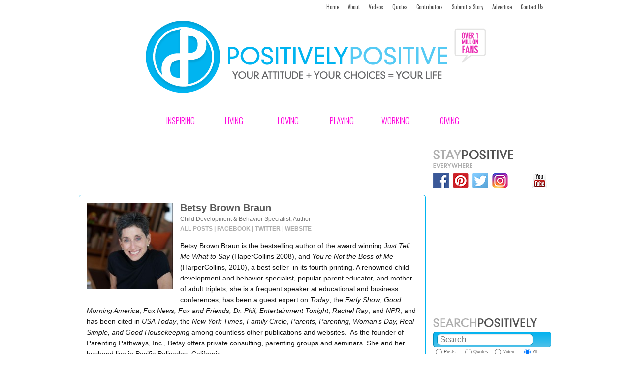

--- FILE ---
content_type: text/html; charset=UTF-8
request_url: https://www.positivelypositive.com/author/betsybrownbraun/
body_size: 11788
content:
<!DOCTYPE html>

<!--[if lt IE 7]> <html class="no-js lt-ie9 lt-ie8 lt-ie7" lang="en"> <![endif]-->
<!--[if IE 7]>    <html class="no-js lt-ie9 lt-ie8" lang="en"> <![endif]-->
<!--[if IE 8]>    <html class="no-js lt-ie9" lang="en"> <![endif]-->
<!--[if gt IE 8]><!--> <html class="no-js" lang="en"> <!--<![endif]-->
<head>
	<meta charset="utf-8" />
	<meta name="viewport" content="width=device-width" />
	<link rel="icon" type="image/png" href="https://www.positivelypositive.com/wp-content/themes/posposResponsive/i/favicon.png"/>
	<title>Betsy Brown Braun, Author at Positively Positive Positively Positive</title>

	<link rel="stylesheet" href="https://www.positivelypositive.com/wp-content/themes/posposResponsive/css/app.css?1613419755" />

	<link rel="stylesheet" href="https://fonts.googleapis.com/css?family=Oswald:400,300,700" type="text/css">

	<link rel="stylesheet" href="/wp/wp-content/themes/posposResponsive/style.css" type="text/css">

	<!--[if lt IE 9]><script src="https://html5shiv.googlecode.com/svn/trunk/html5.js"></script><![endif]-->

	<link rel="pingback" href="https://www.positivelypositive.com/xmlrpc.php" />

	
	<meta name='robots' content='index, follow, max-image-preview:large, max-snippet:-1, max-video-preview:-1' />

	<!-- This site is optimized with the Yoast SEO plugin v17.1 - https://yoast.com/wordpress/plugins/seo/ -->
	<link rel="canonical" href="https://www.positivelypositive.com/author/betsybrownbraun/" />
	<meta property="og:locale" content="en_US" />
	<meta property="og:type" content="profile" />
	<meta property="og:title" content="Betsy Brown Braun, Author at Positively Positive" />
	<meta property="og:url" content="https://www.positivelypositive.com/author/betsybrownbraun/" />
	<meta property="og:site_name" content="Positively Positive" />
	<meta property="og:image" content="https://secure.gravatar.com/avatar/4033a8847161954e466523d6e36438ec?s=500&#038;d=mm&#038;r=g" />
	<meta name="twitter:card" content="summary_large_image" />
	<meta name="twitter:site" content="@pospositive" />
	<script type="application/ld+json" class="yoast-schema-graph">{"@context":"https://schema.org","@graph":[{"@type":"WebSite","@id":"https://www.positivelypositive.com/#website","url":"https://www.positivelypositive.com/","name":"Positively Positive","description":"Your Attitude + Your Choices = Your Life","potentialAction":[{"@type":"SearchAction","target":{"@type":"EntryPoint","urlTemplate":"https://www.positivelypositive.com/?s={search_term_string}"},"query-input":"required name=search_term_string"}],"inLanguage":"en-US"},{"@type":"ProfilePage","@id":"https://www.positivelypositive.com/author/betsybrownbraun/#webpage","url":"https://www.positivelypositive.com/author/betsybrownbraun/","name":"Betsy Brown Braun, Author at Positively Positive","isPartOf":{"@id":"https://www.positivelypositive.com/#website"},"breadcrumb":{"@id":"https://www.positivelypositive.com/author/betsybrownbraun/#breadcrumb"},"inLanguage":"en-US","potentialAction":[{"@type":"ReadAction","target":["https://www.positivelypositive.com/author/betsybrownbraun/"]}]},{"@type":"BreadcrumbList","@id":"https://www.positivelypositive.com/author/betsybrownbraun/#breadcrumb","itemListElement":[{"@type":"ListItem","position":1,"name":"Home","item":"https://www.positivelypositive.com/"},{"@type":"ListItem","position":2,"name":"Archives for Betsy Brown Braun"}]},{"@type":"Person","@id":"https://www.positivelypositive.com/#/schema/person/c7b5cbdd6911b540ffa6f87caf572f61","name":"Betsy Brown Braun","image":{"@type":"ImageObject","@id":"https://www.positivelypositive.com/#personlogo","inLanguage":"en-US","url":"https://secure.gravatar.com/avatar/4033a8847161954e466523d6e36438ec?s=96&d=mm&r=g","contentUrl":"https://secure.gravatar.com/avatar/4033a8847161954e466523d6e36438ec?s=96&d=mm&r=g","caption":"Betsy Brown Braun"},"description":"Betsy Brown Braun is the bestselling author of the award winning Just Tell Me What to Say (HaperCollins 2008), and You\u2019re Not the Boss of Me\u00a0 (HarperCollins, 2010), a best seller\u00a0 in its fourth printing. A renowned child development and behavior specialist, popular parent educator, and mother of adult triplets, she is a frequent speaker at educational and business conferences, has been a guest expert on Today, the Early Show, Good Morning America, Fox News, Fox and Friends, Dr. Phil, Entertainment Tonight, Rachel Ray, and NPR, and has been cited in USA Today, the New York Times, Family Circle, Parents, Parenting, Woman\u2019s Day, Real Simple, and Good Housekeeping among countless other publications and websites.\u00a0 As the founder of Parenting Pathways, Inc., Betsy offers private consulting, parenting groups and seminars. She and her husband live in Pacific Palisades, California.","sameAs":["http://www.betsybrownbraun.com","http://www.facebook.com/BetsyBBraun","https://twitter.com/http://twitter.com/BetsyBBraun"],"mainEntityOfPage":{"@id":"https://www.positivelypositive.com/author/betsybrownbraun/#webpage"}}]}</script>
	<!-- / Yoast SEO plugin. -->


<link rel='dns-prefetch' href='//ajax.googleapis.com' />
<link rel='dns-prefetch' href='//platform.twitter.com' />
<link rel='dns-prefetch' href='//s.w.org' />
<link rel="alternate" type="application/rss+xml" title="Positively Positive &raquo; Feed" href="https://www.positivelypositive.com/feed/" />
<link rel="alternate" type="application/rss+xml" title="Positively Positive &raquo; Comments Feed" href="https://www.positivelypositive.com/comments/feed/" />
<link rel="alternate" type="application/rss+xml" title="Positively Positive &raquo; Posts by Betsy Brown Braun Feed" href="https://www.positivelypositive.com/author/betsybrownbraun/feed/" />
<link rel='stylesheet' id='contact-form-7-css'  href='https://www.positivelypositive.com/wp-content/plugins/contact-form-7/includes/css/styles.css?ver=5.4.2' type='text/css' media='all' />
<link rel='stylesheet' id='wp-social-sharing-css'  href='https://www.positivelypositive.com/wp-content/plugins/wp-social-sharing/static/socialshare.css?ver=1.6' type='text/css' media='all' />
<link rel='stylesheet' id='sociable3-css'  href='https://www.positivelypositive.com/wp-content/plugins/sociable-30/sociable.css?ver=5.13' type='text/css' media='all' />
<link rel='stylesheet' id='sociable3-custom-css'  href='https://www.positivelypositive.com/wp-content/plugins/sociable-30/custom.css?ver=5.13' type='text/css' media='all' />
<script type='text/javascript' src='https://www.positivelypositive.com/wp-content/themes/posposResponsive/js/modernizr.foundation.js?ver=2.6.2' id='modernizer-js'></script>
<link rel="https://api.w.org/" href="https://www.positivelypositive.com/wp-json/" /><link rel="alternate" type="application/json" href="https://www.positivelypositive.com/wp-json/wp/v2/users/46" /><!-- start Simple Custom CSS and JS -->
<style type="text/css">
/* Add your CSS code here.
                     
For example:
.example {
    color: red;
}

For brushing up on your CSS knowledge, check out http://www.w3schools.com/css/css_syntax.asp

End of comment */ 
.postHeader .floatRight {
    width: auto;
}
@media only screen and (max-width: 766px){
  .only_mobile{
  	display: block;
  }
  .only_desktop{
  	display: none;
  }
}

@media only screen and (min-width: 766px){
  .only_mobile{
  	display: none;
  }
  .only_desktop{
  	display: block;
  }
}

</style>
<!-- end Simple Custom CSS and JS -->
<meta property="fb:app_id" content="163038644186440"/>
            <!--/ Facebook Thumb Fixer Open Graph /-->
            <meta property="og:type" content="article" />
            <meta property="og:url" content="https://www.positivelypositive.com/2013/06/17/fathering-is-interactive/" />
            <meta property="og:title" content="Fathering Is Interactive" />
            <meta property="og:description" content="No father is good at all things. What a great message that is for your child. In fact, the message of not being good, or of learning and of trying, may be the most important of all. " />
            <meta property="og:site_name" content="Positively Positive" />
            <meta property="og:image" content="https://2.bp.blogspot.com/--3n6VU527lU/V0Lvn6WyCjI/AAAAAAAABpE/7et7qD8TOJQ-pVc78m9bz5hKhXy9l-2nwCLcB/w1200-h630-p-k-no-nu/o-FRIENDSHIP-facebook.jpg" />
            <meta property="og:image:alt" content="" />
            <meta property="og:image:width" content="" />
            <meta property="og:image:height" content="" />

            <meta itemscope itemtype="article" />
            <meta itemprop="description" content="No father is good at all things. What a great message that is for your child. In fact, the message of not being good, or of learning and of trying, may be the most important of all. " />
            <meta itemprop="image" content="https://2.bp.blogspot.com/--3n6VU527lU/V0Lvn6WyCjI/AAAAAAAABpE/7et7qD8TOJQ-pVc78m9bz5hKhXy9l-2nwCLcB/w1200-h630-p-k-no-nu/o-FRIENDSHIP-facebook.jpg" />

            <meta name="twitter:card" content="summary_large_image" />
            <meta name="twitter:url" content="https://www.positivelypositive.com/2013/06/17/fathering-is-interactive/" />
            <meta name="twitter:title" content="Fathering Is Interactive" />
            <meta name="twitter:description" content="No father is good at all things. What a great message that is for your child. In fact, the message of not being good, or of learning and of trying, may be the most important of all. " />
            <meta name="twitter:image" content="" />
            

<style type="text/css">
#wpadminbar .quicklinks #wp-admin-bar-tikemp_impresonate_user ul li .ab-item{height:auto}#wpadminbar .quicklinks #wp-admin-bar-tikemp_impresonate_user #tikemp_username{height:22px;font-size:13px !important;padding:2px;width:145px;border-radius:2px !important;float:left;box-sizing:border-box !important;line-height: 10px;}#tikemp_search{width:auto;box-sizing:border-box}#tikemp_search_submit{height:22px;padding:2px;line-height:1.1;font-size:13px !important;border:0 !important;float:right;background-color:#fff !important;border-radius:2px !important;width:74px;box-sizing:border-box;color:#000 !important;}#tikemp_usearch_result{width:100%;max-height: 320px;overflow-y: auto;margin-top:10px;float:left;}#tikemp_usearch_form{width: 226px}#tikemp_recent_users{width:100%;float:left;}form#tikemp_usearch_form input[type="text"]{background-color:#fff !important;}#tikemp_settings_wrap{width: 100%;float:left;border-top:1px solid #ccc;}#wpadminbar .quicklinks .menupop ul li a, #wpadminbar .quicklinks .menupop.hover ul li a {color: #b4b9be;}
</style>
	<script>
		var tikemp_ajax_url = "https://www.positivelypositive.com/wp-admin/admin-ajax.php";
	</script>
				<meta property="fb:pages" content="116502858391466" />
							<meta property="ia:markup_url" content="https://www.positivelypositive.com/2013/06/17/fathering-is-interactive/?ia_markup=1" />
				<meta property="fb:pages" content="116502858391466" />

<script>(function(i,s,o,g,r,a,m){i['GoogleAnalyticsObject']=r;i[r]=i[r]||function(){
  (i[r].q=i[r].q||[]).push(arguments)},i[r].l=1*new Date();a=s.createElement(o),
  m=s.getElementsByTagName(o)[0];a.async=1;a.src=g;m.parentNode.insertBefore(a,m)
  })(window,document,'script','https://www.google-analytics.com/analytics.js','ga');

  ga('create', 'UA-98478699-1', 'auto');
  ga('send', 'pageview');

</script>

<!-- Facebook Pixel Code -->
<script>
!function(f,b,e,v,n,t,s){if(f.fbq)return;n=f.fbq=function(){n.callMethod?
n.callMethod.apply(n,arguments):n.queue.push(arguments)};if(!f._fbq)f._fbq=n;
n.push=n;n.loaded=!0;n.version='2.0';n.queue=[];t=b.createElement(e);t.async=!0;
t.src=v;s=b.getElementsByTagName(e)[0];s.parentNode.insertBefore(t,s)}(window,
document,'script','https://connect.facebook.net/en_US/fbevents.js');
fbq('init', '681631795340121', {
em: 'insert_email_variable'
});
fbq('track', 'PageView');
</script>
<noscript><img height="1" width="1" style="display:none"
src="https://www.facebook.com/tr?id=681631795340121&ev=PageView&noscript=1"
/></noscript>
<!-- DO NOT MODIFY -->
<!-- End Facebook Pixel Code -->
<script async src="https://pagead2.googlesyndication.com/pagead/js/adsbygoogle.js"></script>
<script>
  (adsbygoogle = window.adsbygoogle || []).push({
    google_ad_client: "ca-pub-7411956812302640",
    enable_page_level_ads: true
  });
</script><script type="text/javascript">/* <![CDATA[ */
			/* ]]> */</script>
	<style type="text/css">
			</style>
	<meta name="twitter:partner" content="tfwp" />
<!-- WordPress Facebook Open Graph protocol plugin (WPFBOGP v2.0.2) http://rynoweb.com/wordpress-plugins/ -->
<meta property="fb:app_id" content="372608942790341">
<meta property="og:url" content="https://www.positivelypositive.com/author/betsybrownbraun/">
<meta property="og:title" content="Fathering Is Interactive">
<meta property="og:site_name" content="Positively Positive">
<meta property="og:description" content="No father is good at all things. What a great message that is for your child. In fact, the message of not being good, or of learning and of trying, may be the most important of all. ">
<meta property="og:type" content="website">
<meta property="og:image" content="https://www.positivelypositive.com/wp/wp-content/themes/pospos/i/pp-fb-logo.png">

<meta name="twitter:card" content="summary" /><meta name="twitter:title" content="Betsy Brown Braun" /><meta name="twitter:description" content="Betsy Brown Braun is the bestselling author of the award winning Just Tell Me What to Say (HaperCollins 2008), and You’re Not the Boss of Me  (HarperCollins, 2010), a best seller  in its fourth printing. A renowned child development and behavior specialist, popular parent educator, and mother of adult triplets, she is a frequent speaker&hellip;" /><meta name="twitter:creator" content="@http://twitter.com/BetsyBBraun" />
        <script>
            (function (d, s, id) {
                var js, fjs = d.getElementsByTagName(s)[0];
                if (d.getElementById(id)) return;
                js = d.createElement(s);
                js.id = id;
                js.src = "//connect.facebook.net/en_US/sdk.js#xfbml=1&version=v2.4&appID=163038644186440";
                fjs.parentNode.insertBefore(js, fjs);
            }(document, 'script', 'facebook-jssdk'));
        </script>

            <script>
        jQuery(window).load(function () {
            FB.Event.subscribe('comment.create', comment_add);
            FB.Event.subscribe('comment.remove', comment_remove);

            jQuery("[id=comments]").each(function () {
                jQuery("[id=comments]:gt(0)").hide();
            });
        });

/*        jQuery(document).ready(function ($) {

            $("[id=comments]").each(function () {
                $("[id=comments]:gt(0)").hide();
            });
        })*/

    </script>

    
<!-- START - Open Graph and Twitter Card Tags 3.1.1 -->
 <!-- Facebook Open Graph -->
  <meta property="og:locale" content="en_US"/>
  <meta property="og:site_name" content="Positively Positive"/>
  <meta property="og:title" content="Betsy Brown Braun"/>
  <meta property="og:url" content="https://www.positivelypositive.com/author/betsybrownbraun/"/>
  <meta property="og:type" content="article"/>
  <meta property="og:description" content="Your Attitude + Your Choices = Your Life"/>
 <!-- Google+ / Schema.org -->
  <meta itemprop="name" content="Betsy Brown Braun"/>
  <meta itemprop="headline" content="Betsy Brown Braun"/>
  <meta itemprop="description" content="Your Attitude + Your Choices = Your Life"/>
  <!--<meta itemprop="publisher" content="Positively Positive"/>--> <!-- To solve: The attribute publisher.itemtype has an invalid value -->
 <!-- Twitter Cards -->
  <meta name="twitter:title" content="Betsy Brown Braun"/>
  <meta name="twitter:url" content="https://www.positivelypositive.com/author/betsybrownbraun/"/>
  <meta name="twitter:description" content="Your Attitude + Your Choices = Your Life"/>
  <meta name="twitter:card" content="summary_large_image"/>
  <meta name="twitter:site" content="@pospositive"/>
 <!-- SEO -->
 <!-- Misc. tags -->
 <!-- is_author -->
<!-- END - Open Graph and Twitter Card Tags 3.1.1 -->
	


<meta name="google-site-verification" content="KC2Z98z-P_XA8tM1dlNKsmkyKU_ScErNMPuq9uE-Ueo" />
<!-- <meta name="google-site-verification" content="Xv9KreCgBUZAsS3W-qQEtEQDgOVH9bksGKmNa2QG7vs" /> -->
	<meta property="fb:pages" content="116502858391466" />
	
<meta name="twitter:card" content="summary">
<meta name="twitter:site" content="@PosPositive">
<meta name="twitter:creator" content="@PosPositive">
<meta name="twitter:title" content="Betsy Brown Braun, Author at Positively Positive">
<meta name="twitter:image" content="">
<meta name="twitter:image" content="">
	
	<script>(function(i,s,o,g,r,a,m){i['GoogleAnalyticsObject']=r;i[r]=i[r]||function(){
	  (i[r].q=i[r].q||[]).push(arguments)},i[r].l=1*new Date();a=s.createElement(o),
	  m=s.getElementsByTagName(o)[0];a.async=1;a.src=g;m.parentNode.insertBefore(a,m)
	  })(window,document,'script','https://www.google-analytics.com/analytics.js','ga');

	  ga('create', 'UA-98478699-1', 'auto');
	  ga('send', 'pageview');

	</script>

		<link href="https://plus.google.com/104532012082877445739/" rel="publisher" />

</head>
<body class="archive author author-betsybrownbraun author-46 post-fathering-is-interactive">
<div id="fb-root"></div>
<script>(function(d, s, id) {
  var js, fjs = d.getElementsByTagName(s)[0];
  if (d.getElementById(id)) return;
  js = d.createElement(s); js.id = id;
  js.src = "//connect.facebook.net/en_US/sdk.js#xfbml=1&version=v2.9&appId=434921366891806";
  fjs.parentNode.insertBefore(js, fjs);
}(document, 'script', 'facebook-jssdk'));</script>
	
	<div id="mobileNav" class="row show-for-small">
		<nav class="top-bar twelve columns">
			<ul>
				<!-- Title Area -->
				<li class="name"><h1><a href="https://www.positivelypositive.com" title="Positively Positive"><img src="https://www.positivelypositive.com/wp-content/themes/posposResponsive/i/logo-nav-bar.png" /></a></h1></li>
				<li class="toggle-topbar"><a href="#"></a></li>
			</ul>
			<section>
				<!-- Left Nav Section -->
				<ul id="menu-navigation" class=""><li id="menu-item-857" class="menu-item menu-item-type-taxonomy menu-item-object-category menu-item-857"><a title="overcoming adversity / motivational" href="https://www.positivelypositive.com/category/inspiring/">INSPIRING</a></li>
<li id="menu-item-162" class="menu-item menu-item-type-taxonomy menu-item-object-category menu-item-162"><a title="health / food / fitness / body / mind / soul" href="https://www.positivelypositive.com/category/living/">LIVING</a></li>
<li id="menu-item-853" class="menu-item menu-item-type-taxonomy menu-item-object-category menu-item-853"><a title="parenting / relationships / family" href="https://www.positivelypositive.com/category/loving/">LOVING</a></li>
<li id="menu-item-161" class="menu-item menu-item-type-taxonomy menu-item-object-category menu-item-161"><a title="humor / entertainment / travel / culture / art" href="https://www.positivelypositive.com/category/playing/">PLAYING</a></li>
<li id="menu-item-167" class="menu-item menu-item-type-taxonomy menu-item-object-category menu-item-167"><a title="abundance / money / entrepreneurship / success" href="https://www.positivelypositive.com/category/working/">WORKING</a></li>
<li id="menu-item-164" class="menu-item menu-item-type-taxonomy menu-item-object-category menu-item-164"><a title="charity / service / altruism" href="https://www.positivelypositive.com/category/giving/">GIVING</a></li>
</ul>				<!-- Right Nav Section -->
				<ul class="right">
					<li class="divider show-for-medium-and-up"></li>
					<li class="has-dropdown">
						<a href="#">More</a>
						<!-- Right Nav Section -->
						<ul id="" class="dropdown"><li id="menu-item-21116" class="menu-item menu-item-type-custom menu-item-object-custom menu-item-home menu-item-21116"><a href="https://www.positivelypositive.com/">Home</a></li>
<li id="menu-item-21117" class="menu-item menu-item-type-post_type menu-item-object-page menu-item-21117"><a href="https://www.positivelypositive.com/about/">About</a></li>
<li id="menu-item-21118" class="menu-item menu-item-type-custom menu-item-object-custom menu-item-21118"><a href="https://www.positivelypositive.com/videos/">Videos</a></li>
<li id="menu-item-21119" class="menu-item menu-item-type-post_type menu-item-object-page menu-item-21119"><a href="https://www.positivelypositive.com/quotes-topic-listing/">Quotes</a></li>
<li id="menu-item-21120" class="menu-item menu-item-type-post_type menu-item-object-page menu-item-21120"><a href="https://www.positivelypositive.com/contributors/">Contributors</a></li>
<li id="menu-item-21121" class="menu-item menu-item-type-custom menu-item-object-custom menu-item-21121"><a href="https://www.positivelypositive.com/submit-a-story/">Submit a Story</a></li>
<li id="menu-item-21122" class="menu-item menu-item-type-post_type menu-item-object-page menu-item-21122"><a href="https://www.positivelypositive.com/advertising/">Advertising</a></li>
<li id="menu-item-21123" class="menu-item menu-item-type-post_type menu-item-object-page menu-item-21123"><a href="https://www.positivelypositive.com/contact/">Contact</a></li>
</ul>					</li>
				</ul>
			</section>
		</nav>
	</div>
	<div class="row">
		<div class="twelve columns hide-for-small" id="topNav">
			<p>
				<a href="https://www.positivelypositive.com/">Home</a>
				<a href="https://www.positivelypositive.com/about/">About</a>
				<a href="https://www.positivelypositive.com/videos/">Videos</a>
				<a href="https://www.positivelypositive.com/quotes/">Quotes</a>
				<a href="https://www.positivelypositive.com/contributors/">Contributors</a>
				<a href="https://www.positivelypositive.com/submit-a-story/">Submit a Story</a>
				<a href="https://www.positivelypositive.com/advertising/">Advertise</a>
				<a href="https://www.positivelypositive.com/contact/">Contact Us</a>
			</p>
		</div>
	</div>
	<div class="row">
		<div class="twelve columns nopad" id="header">
			<a href="https://www.positivelypositive.com"><img src="https://www.positivelypositive.com/wp-content/themes/posposResponsive/i/h1-logo.png" title="Positively Positive" /></a>
		</div><!-- end header -->
	</div>
	<div class="row hide-for-small" id="menu-outer">
		<div class="eight columns centered nopad">
			<ul id="menu-navigation-1" class="block-grid six-up mobile-three-up"><li class="menu-item menu-item-type-taxonomy menu-item-object-category menu-item-857"><a title="overcoming adversity / motivational" href="https://www.positivelypositive.com/category/inspiring/">INSPIRING</a></li>
<li class="menu-item menu-item-type-taxonomy menu-item-object-category menu-item-162"><a title="health / food / fitness / body / mind / soul" href="https://www.positivelypositive.com/category/living/">LIVING</a></li>
<li class="menu-item menu-item-type-taxonomy menu-item-object-category menu-item-853"><a title="parenting / relationships / family" href="https://www.positivelypositive.com/category/loving/">LOVING</a></li>
<li class="menu-item menu-item-type-taxonomy menu-item-object-category menu-item-161"><a title="humor / entertainment / travel / culture / art" href="https://www.positivelypositive.com/category/playing/">PLAYING</a></li>
<li class="menu-item menu-item-type-taxonomy menu-item-object-category menu-item-167"><a title="abundance / money / entrepreneurship / success" href="https://www.positivelypositive.com/category/working/">WORKING</a></li>
<li class="menu-item menu-item-type-taxonomy menu-item-object-category menu-item-164"><a title="charity / service / altruism" href="https://www.positivelypositive.com/category/giving/">GIVING</a></li>
</ul>		</div>
			</div>
	<div class="row collapse">
		<div class="nine columns" id="content">
	<div class="only_desktop">

							<div class="textwidget"><script async src="https://pagead2.googlesyndication.com/pagead/js/adsbygoogle.js"></script>
<!-- Desktop - ATF - Leaderboard - 728x90 -->
<ins class="adsbygoogle"
     style="display:inline-block;width:704px;height:90px"
     data-ad-client="ca-pub-7411956812302640"
     data-ad-slot="8686207923"></ins>
<script>
(adsbygoogle = window.adsbygoogle || []).push({});
</script></div>
				
</div>

<div class="only_mobile center">

	<ins class="adsbygoogle"
	     style="display:inline-block;width:300px;height:250px"
	     data-ad-client="ca-pub-7411956812302640"
	     data-ad-slot="2881849923"></ins>
	<script>
	(adsbygoogle = window.adsbygoogle || []).push({});
	</script>
	
</div>
<ul class="block-grid five-up mobile-five-up show-for-small clearfix mobilesociallinks">
	<li>
		<a target="_blank" href="https://www.facebook.com/positivelypositive/" class="icon icon-facebook"><img src="https://www.positivelypositive.com/wp-content/themes/posposResponsive/images/fb.png" title="Facebook Icon" /></a>
	</li>
	<li>
		<a target="_blank" href="https://pinterest.com/pospositive/" class="icon icon-pinterest"><img src="https://www.positivelypositive.com/wp-content/themes/posposResponsive/images/pin.png" title="Pinterest Icon" /></a>
	</li>
	<li>
		<a target="_blank" href="https://twitter.com/pospositive" class="icon icon-twitter"><img src="https://www.positivelypositive.com/wp-content/themes/posposResponsive/images/tt.png" title="Twitter Icon" /></a>
	</li>
	<li>
		<a target="_blank" href="https://instagram.com/pospositive/"><img src="https://www.positivelypositive.com/wp-content/themes/posposResponsive/images/insta.png" title="Instagram Icon" /></a>
	</li>
	<li>
		<a target="_blank" href="https://www.youtube.com/positivelypositive1" class="icon icon-youTube"><img src="https://www.positivelypositive.com/wp-content/themes/posposResponsive/images/yt.png" title="YouTube Icon" /></a>
	</li>
</ul>

			<!-- This sets the $curauth variable -->
						<div class="author_box">
				<div class="holder">
					<img alt='' src='https://secure.gravatar.com/avatar/4033a8847161954e466523d6e36438ec?s=175&#038;d=mm&#038;r=g' srcset='https://secure.gravatar.com/avatar/4033a8847161954e466523d6e36438ec?s=350&#038;d=mm&#038;r=g 2x' class='avatar avatar-175 photo' height='175' width='175' loading='lazy'/>					<div class="postHeader">
						<h2>
							Betsy Brown Braun<br />
							<small>Child Development & Behavior Specialist; Author</small>
						</h2>

						<p>
							<a href="#allPosts">All Posts</a>
							 | <a href="http://www.facebook.com/BetsyBBraun" target="_blank">Facebook</a>							 | <a href="https://twitter.com/http://twitter.com/BetsyBBraun" target="_blank">Twitter</a>							 | <a href="http://www.betsybrownbraun.com" target="_blank">Website</a>						</p>
					</div>
					<div class="postContent">
						Betsy Brown Braun is the bestselling author of the award winning <em>Just Tell Me What to Say</em> (HaperCollins 2008), and <em>You’re Not the Boss of Me</em>  (HarperCollins, 2010), a best seller  in its fourth printing. A renowned child development and behavior specialist, popular parent educator, and mother of adult triplets, she is a frequent speaker at educational and business conferences, has been a guest expert on <em>Today</em>, the <em>Early Show</em>, <em>Good Morning America</em>, <em>Fox News, Fox and Friends, Dr. Phil, Entertainment Tonight</em>, <em>Rachel Ray</em>, and <em>NPR</em>, and has been cited in <em>USA Today</em>, the <em>New York Times</em>, <em>Family Circle</em>, <em>Parents</em>, <em>Parenting</em>, <em>Woman’s Day, Real Simple, and Good Housekeeping</em> among countless other publications and websites.  As the founder of Parenting Pathways, Inc., Betsy offers private consulting, parenting groups and seminars. She and her husband live in Pacific Palisades, California.					</div>
					<div class="clearMe"></div>
				</div>
			</div>

<!-- The Loop -->
			<div id="allPosts"></div> <!-- ALL POSTS ANCHOR LINK -->
			<div class="six columns leftside">				<div class="post post-16987 type-post status-publish format-standard hentry category-living category-loving tag-betsy-brown-braun tag-children tag-communication tag-growing-up tag-parenting tag-parents" id="post-16987">

					<div class="categoryLink"><a href="https://www.positivelypositive.com/category/living/" title="Living" class="living">Living</a></div>

															<div class="postHeader">
						<div class="floatLeft">
						<h2 class="narrowTitle"><a href="https://www.positivelypositive.com/2012/12/03/its-hard-to-shut-up/" rel="bookmark" title="Permanent Link to It’s Hard to Shut Up">It’s Hard to Shut Up</a></h2>
						<p class="postListingMeta floatLeft"><a href="https://www.positivelypositive.com/author/betsybrownbraun/">Betsy Brown Braun</a> | <a href="https://www.positivelypositive.com/2012/12/03/its-hard-to-shut-up/#comments">5 Comments</a></p>
					</div>
											<div class="floatRight">
																					<iframe src="https://www.facebook.com/plugins/like.php?href=https%3A%2F%2Fwww.positivelypositive.com%2F2012%2F12%2F03%2Fits-hard-to-shut-up%2F&width=52&layout=box_count&action=like&size=small&show_faces=false&share=false&height=65&appId=434921366891806" width="52" height="65" style="border:none;overflow:hidden" scrolling="no" frameborder="0" allowTransparency="true" allow="encrypted-media"></iframe>
							
						</div>
						<div class="clearMe"></div>
					</div>
<!--
					<div class="postContent">
											</div>
-->
					<div class="postFooter">
					</div>
				</div>
				<div class="post post-10632 type-post status-publish format-standard has-post-thumbnail hentry category-loving tag-betsy-brown-braun tag-childhood tag-happiness tag-happy-children tag-kids tag-parent-as-teacher tag-parenting tag-perspective tag-thoughts-2 tag-unhappiness" id="post-10632">

					<div class="categoryLink"><a href="https://www.positivelypositive.com/category/loving/" title="Loving" class="loving">Loving</a></div><div class="postMedia"><a href="https://www.positivelypositive.com/2012/05/30/if-youre-happy-and-you-know-it-the-path-to-emotional-literacy/"><img src="https://www.positivelypositive.com/wp-content/uploads/2012/05/Happy-e1338367230647.jpg" /></a></div>

															<div class="postHeader">
						<div class="floatLeft">
						<h2 class="narrowTitle"><a href="https://www.positivelypositive.com/2012/05/30/if-youre-happy-and-you-know-it-the-path-to-emotional-literacy/" rel="bookmark" title="Permanent Link to If You’re Happy and You Know It: 6 Ways to Grow Your Child’s Emotional Literacy">If You’re Happy and You Know It: 6 Ways to Grow Your Child’s Emotional Literacy</a></h2>
						<p class="postListingMeta floatLeft"><a href="https://www.positivelypositive.com/author/betsybrownbraun/">Betsy Brown Braun</a> | <a href="https://www.positivelypositive.com/2012/05/30/if-youre-happy-and-you-know-it-the-path-to-emotional-literacy/#respond">0 Comments</a></p>
					</div>
											<div class="floatRight">
																					<iframe src="https://www.facebook.com/plugins/like.php?href=https%3A%2F%2Fwww.positivelypositive.com%2F2012%2F05%2F30%2Fif-youre-happy-and-you-know-it-the-path-to-emotional-literacy%2F&width=52&layout=box_count&action=like&size=small&show_faces=false&share=false&height=65&appId=434921366891806" width="52" height="65" style="border:none;overflow:hidden" scrolling="no" frameborder="0" allowTransparency="true" allow="encrypted-media"></iframe>
							
						</div>
						<div class="clearMe"></div>
					</div>
<!--
					<div class="postContent">
											</div>
-->
					<div class="postFooter">
					</div>
				</div>
				<div class="post post-4527 type-post status-publish format-standard has-post-thumbnail hentry category-loving tag-betsy-brown-braun tag-children tag-gratitude-2 tag-happiness tag-happiness-revealed-project tag-happy-children tag-louie-schwartzberg tag-mind tag-mindful tag-new-years tag-parent-modeling tag-parental-involvement tag-parenting tag-resolution tag-ted tag-ted-talk tag-time-2" id="post-4527">

					<div class="categoryLink"><a href="https://www.positivelypositive.com/category/loving/" title="Loving" class="loving">Loving</a></div><div class="postMedia"><a href="https://www.positivelypositive.com/2012/01/04/un-resolution/"><img src="https://www.positivelypositive.com/wp-content/uploads/2012/01/Un-Resolution-e1325660945484.jpg" /></a></div>

															<div class="postHeader">
						<div class="floatLeft">
						<h2 class="narrowTitle"><a href="https://www.positivelypositive.com/2012/01/04/un-resolution/" rel="bookmark" title="Permanent Link to A Mindful New Year: The Un-Resolution [BLOG]">A Mindful New Year: The Un-Resolution [BLOG]</a></h2>
						<p class="postListingMeta floatLeft"><a href="https://www.positivelypositive.com/author/betsybrownbraun/">Betsy Brown Braun</a> | <a href="https://www.positivelypositive.com/2012/01/04/un-resolution/#comments">8 Comments</a></p>
					</div>
											<div class="floatRight">
																					<iframe src="https://www.facebook.com/plugins/like.php?href=https%3A%2F%2Fwww.positivelypositive.com%2F2012%2F01%2F04%2Fun-resolution%2F&width=52&layout=box_count&action=like&size=small&show_faces=false&share=false&height=65&appId=434921366891806" width="52" height="65" style="border:none;overflow:hidden" scrolling="no" frameborder="0" allowTransparency="true" allow="encrypted-media"></iframe>
							
						</div>
						<div class="clearMe"></div>
					</div>
<!--
					<div class="postContent">
											</div>
-->
					<div class="postFooter">
					</div>
				</div>
				<div class="post post-2827 type-post status-publish format-standard has-post-thumbnail hentry category-living category-loving tag-andrew-weil-md tag-bad-news tag-betsy-brown-braun tag-dr-andrew-weil tag-good-news tag-happiness tag-happy-children tag-huffington-post tag-media tag-news tag-optimism tag-parent-as-teacher tag-parental-involvement tag-parenting" id="post-2827">

					<div class="categoryLink"><a href="https://www.positivelypositive.com/category/living/" title="Living" class="living">Living</a></div><div class="postMedia"><a href="https://www.positivelypositive.com/2011/11/19/the-morning-bad-news-blog/"><img src="https://www.positivelypositive.com/wp-content/uploads/2011/11/Morning-News.jpg" /></a></div>

															<div class="postHeader">
						<div class="floatLeft">
						<h2 class="narrowTitle"><a href="https://www.positivelypositive.com/2011/11/19/the-morning-bad-news-blog/" rel="bookmark" title="Permanent Link to The Morning (Bad) News [BLOG]">The Morning (Bad) News [BLOG]</a></h2>
						<p class="postListingMeta floatLeft"><a href="https://www.positivelypositive.com/author/betsybrownbraun/">Betsy Brown Braun</a> | <a href="https://www.positivelypositive.com/2011/11/19/the-morning-bad-news-blog/#comments">1 Comment</a></p>
					</div>
											<div class="floatRight">
																					<iframe src="https://www.facebook.com/plugins/like.php?href=https%3A%2F%2Fwww.positivelypositive.com%2F2011%2F11%2F19%2Fthe-morning-bad-news-blog%2F&width=52&layout=box_count&action=like&size=small&show_faces=false&share=false&height=65&appId=434921366891806" width="52" height="65" style="border:none;overflow:hidden" scrolling="no" frameborder="0" allowTransparency="true" allow="encrypted-media"></iframe>
							
						</div>
						<div class="clearMe"></div>
					</div>
<!--
					<div class="postContent">
											</div>
-->
					<div class="postFooter">
					</div>
				</div>
				<div class="post post-1004 type-post status-publish format-standard has-post-thumbnail hentry category-loving tag-betsy-brown-braun tag-child-development tag-happy-children tag-kids tag-negativity tag-optimism tag-parental-involvement tag-parenting" id="post-1004">

					<div class="categoryLink"><a href="https://www.positivelypositive.com/category/loving/" title="Loving" class="loving">Loving</a></div><div class="postMedia"><a href="https://www.positivelypositive.com/2011/10/24/a-spirit-of-optimism/"><img src="https://www.positivelypositive.com/wp-content/uploads/2011/09/Optimism-pp-1.jpg" /></a></div>

															<div class="postHeader">
						<div class="floatLeft">
						<h2 class="narrowTitle"><a href="https://www.positivelypositive.com/2011/10/24/a-spirit-of-optimism/" rel="bookmark" title="Permanent Link to A Spirit Of Optimism [BLOG]">A Spirit Of Optimism [BLOG]</a></h2>
						<p class="postListingMeta floatLeft"><a href="https://www.positivelypositive.com/author/betsybrownbraun/">Betsy Brown Braun</a> | <a href="https://www.positivelypositive.com/2011/10/24/a-spirit-of-optimism/#comments">6 Comments</a></p>
					</div>
											<div class="floatRight">
																					<iframe src="https://www.facebook.com/plugins/like.php?href=https%3A%2F%2Fwww.positivelypositive.com%2F2011%2F10%2F24%2Fa-spirit-of-optimism%2F&width=52&layout=box_count&action=like&size=small&show_faces=false&share=false&height=65&appId=434921366891806" width="52" height="65" style="border:none;overflow:hidden" scrolling="no" frameborder="0" allowTransparency="true" allow="encrypted-media"></iframe>
							
						</div>
						<div class="clearMe"></div>
					</div>
<!--
					<div class="postContent">
											</div>
-->
					<div class="postFooter">
					</div>
				</div>
</div> <!-- end first column --><div class="six columns rightside"> <!-- start second column -->				<div class="post post-24343 type-post status-publish format-standard hentry category-loving tag-betsy-brown-braun tag-childhood tag-children tag-father tag-fatherhood tag-parenting" id="post-24343">

					<div class="categoryLink"><a href="https://www.positivelypositive.com/category/loving/" title="Loving" class="loving">Loving</a></div>

															<div class="postHeader">
						<div class="floatLeft">
						<h2 class="narrowTitle"><a href="https://www.positivelypositive.com/2013/06/17/fathering-is-interactive/" rel="bookmark" title="Permanent Link to Fathering Is Interactive">Fathering Is Interactive</a></h2>
						<p class="postListingMeta floatLeft"><a href="https://www.positivelypositive.com/author/betsybrownbraun/">Betsy Brown Braun</a> | <a href="https://www.positivelypositive.com/2013/06/17/fathering-is-interactive/#comments">4 Comments</a></p>
					</div>
											<div class="floatRight">
																					<iframe src="https://www.facebook.com/plugins/like.php?href=https%3A%2F%2Fwww.positivelypositive.com%2F2013%2F06%2F17%2Ffathering-is-interactive%2F&width=52&layout=box_count&action=like&size=small&show_faces=false&share=false&height=65&appId=434921366891806" width="52" height="65" style="border:none;overflow:hidden" scrolling="no" frameborder="0" allowTransparency="true" allow="encrypted-media"></iframe>
							
						</div>
						<div class="clearMe"></div>
					</div>
<!--
					<div class="postContent">
											</div>
-->
					<div class="postFooter">
					</div>
				</div>
				<div class="post post-15875 type-post status-publish format-standard hentry category-living tag-behavior tag-betsy-brown-braun tag-children tag-habits tag-parent-as-teacher tag-parental-involvement tag-parenting tag-role-model tag-teaching tag-values" id="post-15875">

					<div class="categoryLink"><a href="https://www.positivelypositive.com/category/living/" title="Living" class="living">Living</a></div>

															<div class="postHeader">
						<div class="floatLeft">
						<h2 class="narrowTitle"><a href="https://www.positivelypositive.com/2012/11/07/you-are-who-you-are-when-no-one-is-looking/" rel="bookmark" title="Permanent Link to You Are Who You Are When No One Is Looking">You Are Who You Are When No One Is Looking</a></h2>
						<p class="postListingMeta floatLeft"><a href="https://www.positivelypositive.com/author/betsybrownbraun/">Betsy Brown Braun</a> | <a href="https://www.positivelypositive.com/2012/11/07/you-are-who-you-are-when-no-one-is-looking/#comments">3 Comments</a></p>
					</div>
											<div class="floatRight">
																					<iframe src="https://www.facebook.com/plugins/like.php?href=https%3A%2F%2Fwww.positivelypositive.com%2F2012%2F11%2F07%2Fyou-are-who-you-are-when-no-one-is-looking%2F&width=52&layout=box_count&action=like&size=small&show_faces=false&share=false&height=65&appId=434921366891806" width="52" height="65" style="border:none;overflow:hidden" scrolling="no" frameborder="0" allowTransparency="true" allow="encrypted-media"></iframe>
							
						</div>
						<div class="clearMe"></div>
					</div>
<!--
					<div class="postContent">
											</div>
-->
					<div class="postFooter">
					</div>
				</div>
				<div class="post post-7174 type-post status-publish format-standard has-post-thumbnail hentry category-loving tag-betsy-brown-braun tag-child-development tag-children tag-compassion tag-judgement tag-kids tag-parent-as-teacher tag-parent-modeling tag-parental-involvement tag-parenting tag-tolerance" id="post-7174">

					<div class="categoryLink"><a href="https://www.positivelypositive.com/category/loving/" title="Loving" class="loving">Loving</a></div><div class="postMedia"><a href="https://www.positivelypositive.com/2012/03/05/difference/"><img src="https://www.positivelypositive.com/wp-content/uploads/2012/03/Normal-e1330922857908.jpg" /></a></div>

															<div class="postHeader">
						<div class="floatLeft">
						<h2 class="narrowTitle"><a href="https://www.positivelypositive.com/2012/03/05/difference/" rel="bookmark" title="Permanent Link to Difference Is Just a Part of Normal">Difference Is Just a Part of Normal</a></h2>
						<p class="postListingMeta floatLeft"><a href="https://www.positivelypositive.com/author/betsybrownbraun/">Betsy Brown Braun</a> | <a href="https://www.positivelypositive.com/2012/03/05/difference/#comments">15 Comments</a></p>
					</div>
											<div class="floatRight">
																					<iframe src="https://www.facebook.com/plugins/like.php?href=https%3A%2F%2Fwww.positivelypositive.com%2F2012%2F03%2F05%2Fdifference%2F&width=52&layout=box_count&action=like&size=small&show_faces=false&share=false&height=65&appId=434921366891806" width="52" height="65" style="border:none;overflow:hidden" scrolling="no" frameborder="0" allowTransparency="true" allow="encrypted-media"></iframe>
							
						</div>
						<div class="clearMe"></div>
					</div>
<!--
					<div class="postContent">
											</div>
-->
					<div class="postFooter">
					</div>
				</div>
				<div class="post post-3796 type-post status-publish format-standard has-post-thumbnail hentry category-loving tag-belonging tag-betsy-brown-braun tag-child-development tag-children tag-connectedness tag-family-2 tag-family-time tag-parental-involvement tag-parenting" id="post-3796">

					<div class="categoryLink"><a href="https://www.positivelypositive.com/category/loving/" title="Loving" class="loving">Loving</a></div><div class="postMedia"><a href="https://www.positivelypositive.com/2011/12/16/right-in-your-own-yard-blog/"><img src="https://www.positivelypositive.com/wp-content/uploads/2011/12/Family-Playing-Together-e1324011032345.jpg" /></a></div>

															<div class="postHeader">
						<div class="floatLeft">
						<h2 class="narrowTitle"><a href="https://www.positivelypositive.com/2011/12/16/right-in-your-own-yard-blog/" rel="bookmark" title="Permanent Link to Right In Your Own Yard [BLOG]">Right In Your Own Yard [BLOG]</a></h2>
						<p class="postListingMeta floatLeft"><a href="https://www.positivelypositive.com/author/betsybrownbraun/">Betsy Brown Braun</a> | <a href="https://www.positivelypositive.com/2011/12/16/right-in-your-own-yard-blog/#comments">3 Comments</a></p>
					</div>
											<div class="floatRight">
																					<iframe src="https://www.facebook.com/plugins/like.php?href=https%3A%2F%2Fwww.positivelypositive.com%2F2011%2F12%2F16%2Fright-in-your-own-yard-blog%2F&width=52&layout=box_count&action=like&size=small&show_faces=false&share=false&height=65&appId=434921366891806" width="52" height="65" style="border:none;overflow:hidden" scrolling="no" frameborder="0" allowTransparency="true" allow="encrypted-media"></iframe>
							
						</div>
						<div class="clearMe"></div>
					</div>
<!--
					<div class="postContent">
											</div>
-->
					<div class="postFooter">
					</div>
				</div>
				<div class="post post-2355 type-post status-publish format-standard has-post-thumbnail hentry category-loving tag-betsy-brown-braun tag-child-development tag-expectations tag-happy-children tag-hypocrisy tag-kids tag-parent-as-teacher tag-parent-modeling tag-parental-involvement tag-parenting tag-role-model tag-values" id="post-2355">

					<div class="categoryLink"><a href="https://www.positivelypositive.com/category/loving/" title="Loving" class="loving">Loving</a></div><div class="postMedia"><a href="https://www.positivelypositive.com/2011/11/04/be-the-person-you-want-your-child-to-be-blog/"><img src="https://www.positivelypositive.com/wp-content/uploads/2011/11/Be-The-Person-You-Want-Your-Child-To-Be.jpg" /></a></div>

															<div class="postHeader">
						<div class="floatLeft">
						<h2 class="narrowTitle"><a href="https://www.positivelypositive.com/2011/11/04/be-the-person-you-want-your-child-to-be-blog/" rel="bookmark" title="Permanent Link to Be The Person You Want Your Child To Be [BLOG]">Be The Person You Want Your Child To Be [BLOG]</a></h2>
						<p class="postListingMeta floatLeft"><a href="https://www.positivelypositive.com/author/betsybrownbraun/">Betsy Brown Braun</a> | <a href="https://www.positivelypositive.com/2011/11/04/be-the-person-you-want-your-child-to-be-blog/#comments">7 Comments</a></p>
					</div>
											<div class="floatRight">
																					<iframe src="https://www.facebook.com/plugins/like.php?href=https%3A%2F%2Fwww.positivelypositive.com%2F2011%2F11%2F04%2Fbe-the-person-you-want-your-child-to-be-blog%2F&width=52&layout=box_count&action=like&size=small&show_faces=false&share=false&height=65&appId=434921366891806" width="52" height="65" style="border:none;overflow:hidden" scrolling="no" frameborder="0" allowTransparency="true" allow="encrypted-media"></iframe>
							
						</div>
						<div class="clearMe"></div>
					</div>
<!--
					<div class="postContent">
											</div>
-->
					<div class="postFooter">
					</div>
				</div>
</div> <!-- end second column -->
<!-- End Loop -->

		</div><!-- end content -->
		<div class="three columns hide-for-small" id="sidebar">



			<div class="widget" id="stayPositive">
								<img class="sidebarTitle" src="https://www.positivelypositive.com/wp-content/themes/posposResponsive/i/h4-stayPositive.png" title="Stay Positive" />
				<div class="row collapse clearfix footer-social">
										<div class="two columns">
						<a target="_blank" href="https://www.facebook.com/positivelypositive/" class="icon icon-facebook"><img src="https://www.positivelypositive.com/wp-content/themes/posposResponsive/images/fb.png" title="Facebook Icon" /></a>
					</div>
															<div class="two columns">
						<a target="_blank" href="https://pinterest.com/pospositive/" class="icon icon-pinterest"><img src="https://www.positivelypositive.com/wp-content/themes/posposResponsive/images/pin.png" title="Pinterest Icon" /></a>
					</div>
					
										<div class="two columns">
						<a target="_blank" href="https://twitter.com/pospositive" class="icon icon-twitter"><img src="https://www.positivelypositive.com/wp-content/themes/posposResponsive/images/tt.png" title="Twitter Icon" /></a>
					</div>
										
										<div class="two columns">
						<a target="_blank" href="https://instagram.com/pospositive/" class="icon icon-instagram"><img src="https://www.positivelypositive.com/wp-content/themes/posposResponsive/images/insta.png" title="Instagram Icon" /></a>
					</div>
					
										<div class="two columns">
						<a target="_blank" href="https://www.youtube.com/positivelypositive1" class="icon icon-youTube"><img src="https://www.positivelypositive.com/wp-content/themes/posposResponsive/images/yt.png" title="YouTube Icon" /></a>
					</div>
									</div>
			</div>
			
			<div class="widget">
							</div>

						<div id="text-4" class="widget widget_text">			<div class="textwidget"><ins class="adsbygoogle" style="display:inline-block; width:240px; height:200px" data-ad-client="ca-pub-7411956812302640" data-ad-slot="4895136728"></ins>
<script>
(adsbygoogle = window.adsbygoogle || []).push({});
</script>
</div>
		</div>			<div class="widget" id="searchPositively">
								<img class="sidebarTitle" src="https://www.positivelypositive.com/wp-content/themes/posposResponsive/i/h4-searchPositively.png" title="Search Positively" />
				<form id="search" name="searchform" method="get" action="https://www.positivelypositive.com">
					<div class="row collapse sidebarFormBox">
						<div class="ten columns">
							<input id="s" type="text" name="s" placeholder="Search" class="fancyInput" />
						</div>
						<div class="two columns">
							<button id="searchsubmit" type="submit" value="search">GO</button>
						</div>
					</div>
					<div id="searchOptions" class="row collapse">
						<div class="three columns">
							<input type="radio" value="post" name="post_type" id="searchOptionsPosts" /> <label for="searchOptionsPosts">Posts</label>
						</div>
						<div class="three columns">
							<input type="radio" value="quotes" name="post_type" id="searchOptionsQuotes" /> <label for="searchOptionsQuotes">Quotes</label>
						</div>
						<div class="three columns">
							<input type="radio" value="videos" name="post_type" id="searchOptionsVideos" /> <label for="searchOptionsVideos">Video</label>
						</div>
						<div class="three columns">
							<input type="radio" value="all" name="post_type" id="searchOptionsAll" checked /> <label for="searchOptionsAll">All</label>
						</div>
					</div>
				</form>
			</div>
			<div class="widget" id="goodNews">
								<img class="sidebarTitle" src="https://www.positivelypositive.com/wp-content/themes/posposResponsive/i/h4-goodNews.png" title="Good News to your Inbox" />
				<form id="search" name="FeedBlitz_4e569ff7461a11e29f67003005ce8903" method="POST" action="https://www.feedblitz.com/f/f.fbz?AddNewUserDirect">
					<div class="row collapse sidebarFormBox">
						<div class="ten columns">
							<input id="s" name="EMAIL" maxlength="64" type="text" placeholder="Enter your email address" class="fancyInput" />
						</div>
						<div class="two columns">
							<button id="submitForm" type="submit" value="search" onClick="FeedBlitz_4e569ff7461a11e29f67003005ce8903s(this.form);">GO</button>
						</div>
					</div>
					<input name="EMAIL_" maxlength="64" type="hidden" size="25" value="">
					<input name="EMAIL_ADDRESS" maxlength="64" type="hidden" size="25" value="">
					<input name="cids" type="hidden" value="1">
					<input name="sort" type="hidden" value="1">
					<input name="PUBLISHER" type="hidden" value="24980950">
				</form>
			</div>
			<div class="widget" id="fbcontainer" style="width:100%;overflow:hidden;">
				<div class="facebook">
					<iframe src="https://www.facebook.com/plugins/likebox.php?href=http%3A%2F%2Fwww.facebook.com%2Fpositivelypositive&amp;width=228&amp;colorscheme=light&amp;show_faces=true&amp;border_color&amp;stream=false&amp;header=false&amp;height=290" scrolling="no" frameborder="0" style="border:none; overflow:hidden; width:228px; height:290px;" allowTransparency="true"></iframe>
				</div>
			</div>

			<div class="widget">
							</div>

			<div class="widget" id="hotPosts">
								<img class="sidebarTitle" src="https://www.positivelypositive.com/wp-content/themes/posposResponsive/i/h4-hotPosts.png" title="Hot Posts" />
				<ul id="hotPostsList" class="clearfix">
								</ul>
			</div>
			<div class="widget" id="twitterSidebar">
							</div>
		</div><!-- end sidebar -->
	</div>
	<div id="largeFooter" class="hide-for-small">
		<div class="row">
			<div class="twelve columns">
				<div class="four columns" id="footerWidget">
					<div class="widget">
										<img class="sidebarTitle" src="https://www.positivelypositive.com/wp-content/themes/posposResponsive/i/h4-stayPositive.png" title="Stay Positive" />
				<div class="row collapse clearfix footer-social">
										<div class="two columns">
						<a target="_blank" href="https://www.facebook.com/positivelypositive/" class="icon icon-facebook"><img src="https://www.positivelypositive.com/wp-content/themes/posposResponsive/images/fb.png" title="Facebook Icon" /></a>
					</div>
															<div class="two columns">
						<a target="_blank" href="https://pinterest.com/pospositive/" class="icon icon-pinterest"><img src="https://www.positivelypositive.com/wp-content/themes/posposResponsive/images/pin.png" title="Pinterest Icon" /></a>
					</div>
					
										<div class="two columns">
						<a target="_blank" href="https://twitter.com/pospositive" class="icon icon-twitter"><img src="https://www.positivelypositive.com/wp-content/themes/posposResponsive/images/tt.png" title="Twitter Icon" /></a>
					</div>
										
										<div class="two columns">
						<a target="_blank" href="https://instagram.com/pospositive/" class="icon icon-instagram"><img src="https://www.positivelypositive.com/wp-content/themes/posposResponsive/images/insta.png" title="Instagram Icon" /></a>
					</div>
					
										<div class="two columns">
						<a target="_blank" href="https://www.youtube.com/positivelypositive1" class="icon icon-youTube"><img src="https://www.positivelypositive.com/wp-content/themes/posposResponsive/images/yt.png" title="YouTube Icon" /></a>
					</div>
									</div>
					</div>
					<div class="widget last">
										<img class="sidebarTitle" src="https://www.positivelypositive.com/wp-content/themes/posposResponsive/i/h4-goodNews.png" title="Good News to your Inbox" />
				<form id="search" name="FeedBlitz_4e569ff7461a11e29f67003005ce8903" method="POST" action="https://www.feedblitz.com/f/f.fbz?AddNewUserDirect">
					<div class="row collapse sidebarFormBox">
						<div class="ten columns">
							<input id="s" name="EMAIL" maxlength="64" type="text" placeholder="Enter your email address" class="fancyInput" />
						</div>
						<div class="two columns">
							<button id="submitForm" type="submit" value="search" onClick="FeedBlitz_4e569ff7461a11e29f67003005ce8903s(this.form);">GO</button>
						</div>
					</div>
					<input name="EMAIL_" maxlength="64" type="hidden" size="25" value="">
					<input name="EMAIL_ADDRESS" maxlength="64" type="hidden" size="25" value="">
					<input name="cids" type="hidden" value="1">
					<input name="sort" type="hidden" value="1">
					<input name="PUBLISHER" type="hidden" value="24980950">
				</form>
					</div>
				</div>
				<div class="eight columns" id="orbit"><div class="row collapse" id="slider">
					<div>
						<div class="row collapse">
							<div class="eight columns">
								<a href="https://www.positivelypositive.com/2012/04/26/10-things-your-dog-would-tell-you/" rel="bookmark" title="Permanent Link: 10 Things Your Dog Would Tell You"><img src="https://www.positivelypositive.com/wp-content/themes/posposResponsive/timthumb.php?src=https://www.positivelypositive.com/wp/wp-content/uploads/2012/04/stella-1.jpg&w=796&h=474" img="image" /></a>
							</div><!-- close .eight.columns -->
							<div class="four columns">
								<h5><a href="https://www.positivelypositive.com/2012/04/26/10-things-your-dog-would-tell-you/">10 Things Your Dog Would Tell You</a></h5>
								<p>If your dog could talk, what would he/she say? Find out here! Get your tissues out.</p>
							</div><!-- close .four.columns -->
						</div><!-- close .row -->
					</div><!-- close DIV -->


				
					<div>
						<div class="row collapse">
							<div class="eight columns">
								<a href="https://www.positivelypositive.com/2012/05/17/50-top-childrens-books-with-a-positive-message/" rel="bookmark" title="Permanent Link: 50 Inspiring Children’s Books with a Positive Message"><img src="https://www.positivelypositive.com/wp-content/themes/posposResponsive/timthumb.php?src=https://www.positivelypositive.com/wp/wp-content/uploads/2012/05/Reading1.jpg&w=796&h=474" img="image" /></a>
							</div><!-- close .eight.columns -->
							<div class="four columns">
								<h5><a href="https://www.positivelypositive.com/2012/05/17/50-top-childrens-books-with-a-positive-message/">50 Inspiring Children’s Books with a Positive Message</a></h5>
								<p>A MUST HAVE list of 50 Inspiring Children's Books!</p>
							</div><!-- close .four.columns -->
						</div><!-- close .row -->
					</div><!-- close DIV -->


				</div><!-- end #featured --></div><!-- end #orbit -->			</div>
		</div>
	</div>
	<div class="row" id="footer">
		<div class="twelve columns">
			<p>
				<span>
					<a href="https://www.positivelypositive.com/">Home</a> |
					<a href="https://www.positivelypositive.com/about/">About Us</a> |
					<a href="https://www.positivelypositive.com/videos/">Videos</a> |
					<a href="https://www.positivelypositive.com/quotes/">Quotes</a> |
					<a href="https://www.positivelypositive.com/contributors/">Contributors</a> |
					<a href="https://www.positivelypositive.com/submit-a-story/">Submit a Story</a> |
					<a href="https://www.positivelypositive.com/contact/">Contact Us</a><br />
					<a href="https://www.positivelypositive.com/category/inspiring/">INSPIRING</a> |
					<a href="https://www.positivelypositive.com/category/living/">LIVING</a> |
					<a href="https://www.positivelypositive.com/category/loving/">LOVING</a> |
					<a href="https://www.positivelypositive.com/category/playing/">PLAYING</a> |
					<a href="https://www.positivelypositive.com/category/working/">WORKING</a> |
					<a href="https://www.positivelypositive.com/category/giving/">GIVING</a>
				</span>
			</p>
			<p>
				&copy; 2013 Positively Positive, LLC. All rights reserved. All trademarks and service marks are the property of their respective owners.<br />
				This site is not intended to provide, and does not constitute, medical, health, legal, investment, financial or other professional advice.<br />
				See our <a href="https://www.positivelypositive.com/terms-of-use/">Terms of Use</a> and <a href="https://www.positivelypositive.com/privacy-policy/">Privacy Policy</a> for more information.<br />
				Designed &amp; Developed by <a href="http://www.theblogstudio.com/">The Blog Studio</a>
			</p>
		</div>
	</div>
	<!-- START Quantcast By WP-Plugin: Quantcast-Quantifier http://wordpress.org/extend/plugins/quantcast-quantifier/ -->
<!-- Quantcast Tag -->
<script type="text/javascript">
var _qevents = _qevents || [];

(function() {
var elem = document.createElement('script');
elem.src = (document.location.protocol == "https:" ? "https://secure" : "http://edge") + ".quantserve.com/quant.js";
elem.async = true;
elem.type = "text/javascript";
var scpt = document.getElementsByTagName('script')[0];
scpt.parentNode.insertBefore(elem, scpt);
})();

_qevents.push({
qacct:"p-58AZn0P8Z_kCI"
});
</script>

<noscript>
<div style="display:none;">
<img src="//pixel.quantserve.com/pixel/p-58AZn0P8Z_kCI.gif" border="0" height="1" width="1" alt="Quantcast"/>
</div>
</noscript>
<!-- End Quantcast tag -->
<!-- END Quantcast-Quantifier --><script type='text/javascript' src='http://ajax.googleapis.com/ajax/libs/jquery/1/jquery.min.js?ver=1.8' id='jquery-js'></script>
<script type='text/javascript' src='https://www.positivelypositive.com/wp-includes/js/dist/vendor/regenerator-runtime.min.js?ver=0.13.7' id='regenerator-runtime-js'></script>
<script type='text/javascript' src='https://www.positivelypositive.com/wp-includes/js/dist/vendor/wp-polyfill.min.js?ver=3.15.0' id='wp-polyfill-js'></script>
<script type='text/javascript' id='contact-form-7-js-extra'>
/* <![CDATA[ */
var wpcf7 = {"api":{"root":"https:\/\/www.positivelypositive.com\/wp-json\/","namespace":"contact-form-7\/v1"}};
/* ]]> */
</script>
<script type='text/javascript' src='https://www.positivelypositive.com/wp-content/plugins/contact-form-7/includes/js/index.js?ver=5.4.2' id='contact-form-7-js'></script>
<script type='text/javascript' src='https://www.positivelypositive.com/wp-content/plugins/fast-user-switching/js/jquery.nicescroll.min.js?ver=1.1' id='tikemp_search_scroll-js'></script>
<script type='text/javascript' src='https://www.positivelypositive.com/wp-content/plugins/fast-user-switching/js/script.js?ver=1.2' id='tikemp_script-js'></script>
<script type='text/javascript' src='https://www.positivelypositive.com/wp-content/themes/posposResponsive/js/foundation.min.js?ver=3.2' id='app-foundation-js'></script>
<script type='text/javascript' src='https://www.positivelypositive.com/wp-content/themes/posposResponsive/js/app-ck.js?ver=1' id='app-app-js'></script>
<script type='text/javascript' src='https://www.positivelypositive.com/wp-content/themes/posposResponsive/js/autocolumn.min.js?ver=1' id='autocolumn-js'></script>
<script type='text/javascript' src='http://platform.twitter.com/widgets.js?ver=1' id='twitter_platform-js'></script>
<script type='text/javascript' src='https://www.positivelypositive.com/wp-content/plugins/wp-social-sharing/static/socialshare.js?ver=1.6' id='wp-social-sharing-js'></script>
<script type='text/javascript' src='https://www.positivelypositive.com/wp-includes/js/wp-embed.min.js?ver=5.8.12' id='wp-embed-js'></script>
<!-- start Simple Custom CSS and JS -->
<script type="text/javascript">
/* Add your JavaScript code here.                     
If you are using the jQuery library, then don't forget to wrap your code inside jQuery.ready() as follows:
End of comment */ 

//Advert insertion

</script>
<!-- end Simple Custom CSS and JS -->
    <script>

        var comment_add = function (response) {
            var cevap = response;

            jQuery.ajax({
                type: 'POST',
                url: 'https://www.positivelypositive.com/wp-admin/admin-ajax.php',
                data: {
                    'action': 'fbcs_ajaxCA', myData: cevap
                },
                success: function (response) {
                    console.log('comment.create fired' + response);
                },
                error: function (exception) {
                    console.log('Exception:' + exception);
                }
            });
            return false;
        };

        var comment_remove = function (response) {
            var cevap = response;

            jQuery.ajax({
                type: 'POST',
                url: 'https://www.positivelypositive.com/wp-admin/admin-ajax.php',
                data: {
                    'action': 'fbcs_ajaxCR', myData: cevap
                },
                success: function () {
                    console.log('comment.remove fired');
                },
                error: function (exception) {
                    console.log('Exception:' + exception);
                }
            });
            return false;
        };


    </script>

    	<script type="text/javascript">
	  var _gaq = _gaq || [];
	  _gaq.push(['_setAccount', 'UA-21786405-1']);
	  _gaq.push(['_trackPageview']);

	  (function() {
	    var ga = document.createElement('script'); ga.type = 'text/javascript'; ga.async = true;
	    ga.src = ('https:' == document.location.protocol ? 'https://ssl' : 'http://www') + '.google-analytics.com/ga.js';
	    var s = document.getElementsByTagName('script')[0]; s.parentNode.insertBefore(ga, s);
	  })();
	</script>

	<script language="Javascript">function FeedBlitz_4e569ff7461a11e29f67003005ce8903i(){var x=document.getElementsByName('FeedBlitz_4e569ff7461a11e29f67003005ce8903');for(i=0;i<x.length;i++){x[i].EMAIL.style.display='block';
x[i].action='https://www.feedblitz.com/f/f.fbz?AddNewUserDirect';}}
function FeedBlitz_4e569ff7461a11e29f67003005ce8903s(v){v.submit();}FeedBlitz_4e569ff7461a11e29f67003005ce8903i();</script>

	<div id="fb-root"></div>


<script type="text/javascript">
	jQuery(document).ready(function( $ ){

		if (jQuery(window).width() >= 767) {
				//looping through the paragraphs
				var intervalWords = parseInt(300);
				var totalWords = parseInt(1);
				jQuery('.postContent p,.postContent h2,.postContent h3').each(function(){
					var thisLength = jQuery(this).text().split(' ').length;
					var RealThisLength = parseInt(thisLength);
					totalWords = (totalWords+RealThisLength);

					if(totalWords >= intervalWords && totalWords < 600){
						console.log('300 par hoisi');
						jQuery(this).after('<div class="center"><ins class="adsbygoogle" style="display:inline-block;width:300px;height:250px" data-ad-client="ca-pub-7411956812302640" data-ad-slot="1802069529"></ins><div>');
						(adsbygoogle = window.adsbygoogle || []).push({});	
						//totalWords = parseInt(1);
						intervalWords = intervalWords + totalWords;

						console.log(intervalWords);
					}

					if(totalWords >= intervalWords && totalWords < 900){
						console.log('600 par hoisi');
						jQuery(this).after('<div class="center"><ins class="adsbygoogle" style="display:inline-block;width:300px;height:250px" data-ad-client="ca-pub-7411956812302640" data-ad-slot="3278802721"></ins><div>');
						(adsbygoogle = window.adsbygoogle || []).push({});	
						//totalWords = parseInt(1);
						intervalWords = parseInt(300) + totalWords;

						console.log(intervalWords);
					}

					if(totalWords >= intervalWords && totalWords < 1200){
						console.log('900 par hoisi');
						jQuery(this).after('<div class="center"><ins class="adsbygoogle" style="display:inline-block;width:300px;height:250px" data-ad-client="ca-pub-7411956812302640" data-ad-slot="4755535920"></ins><div>');
						(adsbygoogle = window.adsbygoogle || []).push({});	
						//totalWords = parseInt(1);
						intervalWords = parseInt(300) + totalWords;

						console.log(intervalWords);
					}

					if(totalWords >= intervalWords && totalWords < 1500){
						console.log('900 par hoisi');
						jQuery(this).after('<div class="center"><ins class="adsbygoogle" style="display:inline-block;width:300px;height:250px" data-ad-client="ca-pub-7411956812302640" data-ad-slot="6232269127"></ins><div>');
						(adsbygoogle = window.adsbygoogle || []).push({});	
						//totalWords = parseInt(1);
						intervalWords = parseInt(300) + totalWords;

						console.log(intervalWords);
					}

					if(totalWords >= intervalWords && totalWords < 1800){
						console.log('900 par hoisi');
						jQuery(this).after('<div class="center"><ins class="adsbygoogle" style="display:inline-block;width:300px;height:250px" data-ad-client="ca-pub-7411956812302640" data-ad-slot="9185735522"></ins><div>');
						(adsbygoogle = window.adsbygoogle || []).push({});	
						//totalWords = parseInt(1);
						intervalWords = parseInt(300) + totalWords;

						console.log(intervalWords);
					}

					if(totalWords >= intervalWords && totalWords < 2100){
						console.log('900 par hoisi');
						jQuery(this).after('<div class="center"><ins class="adsbygoogle" style="display:inline-block;width:300px;height:250px" data-ad-client="ca-pub-7411956812302640" data-ad-slot="9185735522"></ins><div>');
						(adsbygoogle = window.adsbygoogle || []).push({});	
						//totalWords = parseInt(1);
						intervalWords = parseInt(300) + totalWords;

						console.log(intervalWords);
					}

					if(totalWords >= intervalWords && totalWords < 2400){
						console.log('900 par hoisi');
						jQuery(this).after('<div class="center"><ins class="adsbygoogle" style="display:inline-block;width:300px;height:250px" data-ad-client="ca-pub-7411956812302640" data-ad-slot="9185735522"></ins><div>');
						(adsbygoogle = window.adsbygoogle || []).push({});	
						//totalWords = parseInt(1);
						intervalWords = parseInt(300) + totalWords;

						console.log(intervalWords);
					}
				});


				 //before comments

				// var beforeAuthorAd = '';
				 //var processedAuthorAd = jQuery.trim(beforeAuthorAd);
			     jQuery('.postContent').after('<div class="center"><ins class="adsbygoogle" style="display:inline-block;width:728px;height:90px" data-ad-client="ca-pub-7411956812302640" data-ad-slot="3139201927"></ins></div>');
			  	 (adsbygoogle = window.adsbygoogle || []).push({});	

	    } //for desktop ends

	    //Mobile Ad codes
	    if (jQuery(window).width() <= 766) {
				//looping through the paragraphs
				var intervalWords = parseInt(250);
				var totalWords = parseInt(1);
				jQuery('.postContent p,.postContent h2,.postContent h3').each(function(){
					var thisLength = jQuery(this).text().split(' ').length;
					var RealThisLength = parseInt(thisLength);
					totalWords = (totalWords+RealThisLength);

					if(totalWords >= intervalWords && totalWords < 500){
						console.log('250 par hoisi');
						jQuery(this).after('<div class="center"><ins class="adsbygoogle" style="display:inline-block;width:300px;height:250px" data-ad-client="ca-pub-7411956812302640" data-ad-slot="4358583129"></ins></div>');
						(adsbygoogle = window.adsbygoogle || []).push({});	
						totalWords = parseInt(1);
					}

					if(totalWords >= intervalWords && totalWords < 750){
						console.log('600 par hoisi');
						jQuery(this).after('<div class="center"><ins class="adsbygoogle" style="display:inline-block;width:300px;height:250px" data-ad-client="ca-pub-7411956812302640" data-ad-slot="5835316324"></ins><div>');
						(adsbygoogle = window.adsbygoogle || []).push({});	
						//totalWords = parseInt(1);
						intervalWords = parseInt(250) + totalWords;

						console.log(intervalWords);
					}

					if(totalWords >= intervalWords && totalWords < 1000){
						console.log('900 par hoisi');
						jQuery(this).after('<div class="center"><ins class="adsbygoogle" style="display:inline-block;width:300px;height:250px" data-ad-client="ca-pub-7411956812302640" data-ad-slot="7312049523"></ins><div>');
						(adsbygoogle = window.adsbygoogle || []).push({});	
						//totalWords = parseInt(1);
						intervalWords = parseInt(250) + totalWords;

						console.log(intervalWords);
					}

					if(totalWords >= intervalWords && totalWords < 1250){
						console.log('900 par hoisi');
						jQuery(this).after('<div class="center"><ins class="adsbygoogle" style="display:inline-block;width:300px;height:250px" data-ad-client="ca-pub-7411956812302640" data-ad-slot="8788782725"></ins><div>');
						(adsbygoogle = window.adsbygoogle || []).push({});	
						//totalWords = parseInt(1);
						intervalWords = parseInt(250) + totalWords;

						console.log(intervalWords);
					}

					if(totalWords >= intervalWords && totalWords < 1500){
						console.log('900 par hoisi');
						jQuery(this).after('<div class="center"><ins class="adsbygoogle" style="display:inline-block;width:300px;height:250px" data-ad-client="ca-pub-7411956812302640" data-ad-slot="1265515923"></ins><div>');
						(adsbygoogle = window.adsbygoogle || []).push({});	
						//totalWords = parseInt(1);
						intervalWords = parseInt(250) + totalWords;

						console.log(intervalWords);
					}

					if(totalWords >= intervalWords && totalWords < 1750){
						console.log('900 par hoisi');
						jQuery(this).after('<div class="center"><ins class="adsbygoogle" style="display:inline-block;width:300px;height:250px" data-ad-client="ca-pub-7411956812302640" data-ad-slot="1265515923"></ins><div>');
						(adsbygoogle = window.adsbygoogle || []).push({});	
						//totalWords = parseInt(1);
						intervalWords = parseInt(250) + totalWords;

						console.log(intervalWords);
					}

					if(totalWords >= intervalWords && totalWords < 2000){
						console.log('900 par hoisi');
						jQuery(this).after('<div class="center"><ins class="adsbygoogle" style="display:inline-block;width:300px;height:250px" data-ad-client="ca-pub-7411956812302640" data-ad-slot="1265515923"></ins><div>');
						(adsbygoogle = window.adsbygoogle || []).push({});	
						//totalWords = parseInt(1);
						intervalWords = parseInt(250) + totalWords;

						console.log(intervalWords);
					}
				});

				 

				 //before comments
				// var beforeAuthorAd = '';
				 //var processedAuthorAd = jQuery.trim(beforeAuthorAd);
			     jQuery('.postContent').after('<div class="center"><ins class="adsbygoogle" style="display:inline-block;width:300px;height:250px" data-ad-client="ca-pub-7411956812302640" data-ad-slot="2742249122"></ins></div>');
			  	 (adsbygoogle = window.adsbygoogle || []).push({});		    	
	    }

	    jQuery('#google_image_div a').attr('target' , '_blank');
	});
</script>

<div class="show-for-small" style="width:100%">
	<div class="share_button" style="width:100%">		<div class="social-sharing ">
				        <a onclick="return ss_plugin_loadpopup_js(this);" rel="external nofollow" class="button-facebook" href="http://www.facebook.com/sharer/sharer.php?u=https%3A%2F%2Fwww.positivelypositive.com%2F2013%2F06%2F17%2Ffathering-is-interactive%2F" target="_blank" >Share on Facebook</a>	        	    </div>
	    </div></div>
<a href="https://fistinghd.net/" style="position:absolute; left:-5000px; top:0">fistinghd.net</a><a href="https://josporn.net/" style="position:absolute; left:-5000px; top:0">josporn.net</a><a href="https://xfantazy.org/" style="position:absolute; left:-5000px; top:0">xfantazy.org</a><a href="https://pornjoy.org/" style="position:absolute; left:-5000px; top:0">pornjoy.org</a>
</body>
</html>


--- FILE ---
content_type: text/html; charset=utf-8
request_url: https://www.google.com/recaptcha/api2/aframe
body_size: 267
content:
<!DOCTYPE HTML><html><head><meta http-equiv="content-type" content="text/html; charset=UTF-8"></head><body><script nonce="DR1hnxtp8cAkmDHY6-LTSQ">/** Anti-fraud and anti-abuse applications only. See google.com/recaptcha */ try{var clients={'sodar':'https://pagead2.googlesyndication.com/pagead/sodar?'};window.addEventListener("message",function(a){try{if(a.source===window.parent){var b=JSON.parse(a.data);var c=clients[b['id']];if(c){var d=document.createElement('img');d.src=c+b['params']+'&rc='+(localStorage.getItem("rc::a")?sessionStorage.getItem("rc::b"):"");window.document.body.appendChild(d);sessionStorage.setItem("rc::e",parseInt(sessionStorage.getItem("rc::e")||0)+1);localStorage.setItem("rc::h",'1769788027067');}}}catch(b){}});window.parent.postMessage("_grecaptcha_ready", "*");}catch(b){}</script></body></html>